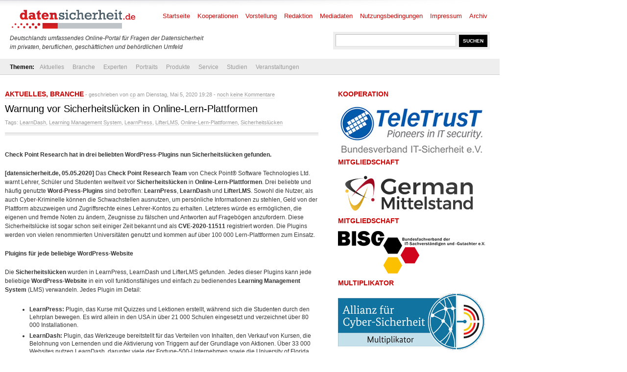

--- FILE ---
content_type: text/html; charset=UTF-8
request_url: https://www.datensicherheit.de/sicherheitsluecken-wordpress-plugins-online-lern-plattformen
body_size: 12275
content:
<!DOCTYPE html PUBLIC "-//W3C//DTD XHTML 1.0 Transitional//EN" "http://www.w3.org/TR/xhtml1/DTD/xhtml1-transitional.dtd">
<html xmlns="http://www.w3.org/1999/xhtml" lang="de" prefix="og: https://ogp.me/ns#">
<head>
	<meta http-equiv="Content-Type" content="text/html; charset=UTF-8" />
	<link rel="shortcut icon" href="https://www.datensicherheit.de/ds_favicon_16.ico" />
	<meta name="author" content="datensicherheit.de Informationen zu Datensicherheit und Datenschutz" />
	<meta name="robots" content="index, follow" />
	<meta name="robots" content="all" />
	<meta name="robots" content="max-snippet:-1">
	<meta name="robots" content="max-image-preview:standard">
	<meta name="language" content="deutsch, de, German" />
	<link rel="stylesheet" href="https://www.datensicherheit.de/wp-content/themes/news_de/style.css" type="text/css" media="screen, projection" />
	<link rel="alternate" type="application/rss+xml" title="datensicherheit.de Informationen zu Datensicherheit und Datenschutz RSS Feed" href="https://www.datensicherheit.de/feed" />
	<link rel="pingback" href="https://www.datensicherheit.de/xmlrpc.php" />
	<title>Warnung vor Sicherheitslücken in Online-Lern-Plattformen - datensicherheit.de</title>


<!-- Suchmaschinen-Optimierung durch Rank Math PRO - https://rankmath.com/ -->
<meta name="description" content="Online-Lern-Plattformen: Check Point Research hat in drei beliebten WordPress-Plugins nun Sicherheitslücken gefunden."/>
<meta name="robots" content="follow, index, max-snippet:-1, max-video-preview:-1, max-image-preview:large"/>
<link rel="canonical" href="https://www.datensicherheit.de/sicherheitsluecken-wordpress-plugins-online-lern-plattformen" />
<meta property="og:locale" content="de_DE" />
<meta property="og:type" content="article" />
<meta property="og:title" content="Warnung vor Sicherheitslücken in Online-Lern-Plattformen - datensicherheit.de" />
<meta property="og:description" content="Online-Lern-Plattformen: Check Point Research hat in drei beliebten WordPress-Plugins nun Sicherheitslücken gefunden." />
<meta property="og:url" content="https://www.datensicherheit.de/sicherheitsluecken-wordpress-plugins-online-lern-plattformen" />
<meta property="og:site_name" content="datensicherheit.de Informationen zu Datensicherheit und Datenschutz" />
<meta property="article:tag" content="LearnDash" />
<meta property="article:tag" content="Learning Management System" />
<meta property="article:tag" content="LearnPress" />
<meta property="article:tag" content="LifterLMS" />
<meta property="article:tag" content="Online-Lern-Plattformen" />
<meta property="article:tag" content="Sicherheitslücken" />
<meta property="article:section" content="Aktuelles" />
<meta property="og:image" content="https://www.datensicherheit.de/wp-content/uploads/check-point-christine-schoenig1-685x1024.jpg" />
<meta property="og:image:secure_url" content="https://www.datensicherheit.de/wp-content/uploads/check-point-christine-schoenig1-685x1024.jpg" />
<meta property="og:image:width" content="685" />
<meta property="og:image:height" content="1024" />
<meta property="og:image:alt" content="Christine Schönig" />
<meta property="og:image:type" content="image/jpeg" />
<meta property="article:published_time" content="2020-05-05T19:28:25+02:00" />
<meta name="twitter:card" content="summary_large_image" />
<meta name="twitter:title" content="Warnung vor Sicherheitslücken in Online-Lern-Plattformen - datensicherheit.de" />
<meta name="twitter:description" content="Online-Lern-Plattformen: Check Point Research hat in drei beliebten WordPress-Plugins nun Sicherheitslücken gefunden." />
<meta name="twitter:site" content="@datensicherheit" />
<meta name="twitter:creator" content="@datensicherheit" />
<meta name="twitter:image" content="https://www.datensicherheit.de/wp-content/uploads/check-point-christine-schoenig1-685x1024.jpg" />
<script type="application/ld+json" class="rank-math-schema">{"@context":"https://schema.org","@graph":[{"@type":["Corporation","Organization"],"@id":"https://www.datensicherheit.de/#organization","name":"PINNOW &amp; Partner","url":"https://www.datensicherheit.de","sameAs":["https://twitter.com/datensicherheit"],"logo":{"@type":"ImageObject","@id":"https://www.datensicherheit.de/#logo","url":"https://www.datensicherheit.de/wp-content/uploads/datensicherheit-logo.gif","contentUrl":"https://www.datensicherheit.de/wp-content/uploads/datensicherheit-logo.gif","caption":"PINNOW &amp; Partner","inLanguage":"de","width":"260","height":"49"}},{"@type":"WebSite","@id":"https://www.datensicherheit.de/#website","url":"https://www.datensicherheit.de","name":"PINNOW &amp; Partner","publisher":{"@id":"https://www.datensicherheit.de/#organization"},"inLanguage":"de"},{"@type":"ImageObject","@id":"https://www.datensicherheit.de/wp-content/uploads/check-point-christine-schoenig1-e1582572229436.jpg","url":"https://www.datensicherheit.de/wp-content/uploads/check-point-christine-schoenig1-e1582572229436.jpg","width":"134","height":"200","caption":"Christine Sch\u00f6nig","inLanguage":"de"},{"@type":"WebPage","@id":"https://www.datensicherheit.de/sicherheitsluecken-wordpress-plugins-online-lern-plattformen#webpage","url":"https://www.datensicherheit.de/sicherheitsluecken-wordpress-plugins-online-lern-plattformen","name":"Warnung vor Sicherheitsl\u00fccken in Online-Lern-Plattformen - datensicherheit.de","datePublished":"2020-05-05T19:28:25+02:00","dateModified":"2020-05-05T19:28:25+02:00","isPartOf":{"@id":"https://www.datensicherheit.de/#website"},"primaryImageOfPage":{"@id":"https://www.datensicherheit.de/wp-content/uploads/check-point-christine-schoenig1-e1582572229436.jpg"},"inLanguage":"de"},{"@type":"BlogPosting","headline":"Warnung vor Sicherheitsl\u00fccken in Online-Lern-Plattformen - datensicherheit.de","datePublished":"2020-05-05T19:28:25+02:00","dateModified":"2020-05-05T19:28:25+02:00","author":{"@type":"Person","name":"cp"},"name":"Warnung vor Sicherheitsl\u00fccken in Online-Lern-Plattformen - datensicherheit.de","@id":"https://www.datensicherheit.de/sicherheitsluecken-wordpress-plugins-online-lern-plattformen#schema-183017","isPartOf":{"@id":"https://www.datensicherheit.de/sicherheitsluecken-wordpress-plugins-online-lern-plattformen#webpage"},"publisher":{"@id":"https://www.datensicherheit.de/#organization"},"image":{"@id":"https://www.datensicherheit.de/wp-content/uploads/check-point-christine-schoenig1-e1582572229436.jpg"},"inLanguage":"de","mainEntityOfPage":{"@id":"https://www.datensicherheit.de/sicherheitsluecken-wordpress-plugins-online-lern-plattformen#webpage"}}]}</script>
<!-- /Rank Math WordPress SEO Plugin -->

<link rel="alternate" type="application/rss+xml" title="datensicherheit.de Informationen zu Datensicherheit und Datenschutz &raquo; Warnung vor Sicherheitslücken in Online-Lern-Plattformen-Kommentar-Feed" href="https://www.datensicherheit.de/sicherheitsluecken-wordpress-plugins-online-lern-plattformen/feed" />
<link rel="alternate" title="oEmbed (JSON)" type="application/json+oembed" href="https://www.datensicherheit.de/wp-json/oembed/1.0/embed?url=https%3A%2F%2Fwww.datensicherheit.de%2Fsicherheitsluecken-wordpress-plugins-online-lern-plattformen" />
<link rel="alternate" title="oEmbed (XML)" type="text/xml+oembed" href="https://www.datensicherheit.de/wp-json/oembed/1.0/embed?url=https%3A%2F%2Fwww.datensicherheit.de%2Fsicherheitsluecken-wordpress-plugins-online-lern-plattformen&#038;format=xml" />
<style id='wp-img-auto-sizes-contain-inline-css' type='text/css'>
img:is([sizes=auto i],[sizes^="auto," i]){contain-intrinsic-size:3000px 1500px}
/*# sourceURL=wp-img-auto-sizes-contain-inline-css */
</style>
<style id='wp-emoji-styles-inline-css' type='text/css'>

	img.wp-smiley, img.emoji {
		display: inline !important;
		border: none !important;
		box-shadow: none !important;
		height: 1em !important;
		width: 1em !important;
		margin: 0 0.07em !important;
		vertical-align: -0.1em !important;
		background: none !important;
		padding: 0 !important;
	}
/*# sourceURL=wp-emoji-styles-inline-css */
</style>
<style id='wp-block-library-inline-css' type='text/css'>
:root{--wp-block-synced-color:#7a00df;--wp-block-synced-color--rgb:122,0,223;--wp-bound-block-color:var(--wp-block-synced-color);--wp-editor-canvas-background:#ddd;--wp-admin-theme-color:#007cba;--wp-admin-theme-color--rgb:0,124,186;--wp-admin-theme-color-darker-10:#006ba1;--wp-admin-theme-color-darker-10--rgb:0,107,160.5;--wp-admin-theme-color-darker-20:#005a87;--wp-admin-theme-color-darker-20--rgb:0,90,135;--wp-admin-border-width-focus:2px}@media (min-resolution:192dpi){:root{--wp-admin-border-width-focus:1.5px}}.wp-element-button{cursor:pointer}:root .has-very-light-gray-background-color{background-color:#eee}:root .has-very-dark-gray-background-color{background-color:#313131}:root .has-very-light-gray-color{color:#eee}:root .has-very-dark-gray-color{color:#313131}:root .has-vivid-green-cyan-to-vivid-cyan-blue-gradient-background{background:linear-gradient(135deg,#00d084,#0693e3)}:root .has-purple-crush-gradient-background{background:linear-gradient(135deg,#34e2e4,#4721fb 50%,#ab1dfe)}:root .has-hazy-dawn-gradient-background{background:linear-gradient(135deg,#faaca8,#dad0ec)}:root .has-subdued-olive-gradient-background{background:linear-gradient(135deg,#fafae1,#67a671)}:root .has-atomic-cream-gradient-background{background:linear-gradient(135deg,#fdd79a,#004a59)}:root .has-nightshade-gradient-background{background:linear-gradient(135deg,#330968,#31cdcf)}:root .has-midnight-gradient-background{background:linear-gradient(135deg,#020381,#2874fc)}:root{--wp--preset--font-size--normal:16px;--wp--preset--font-size--huge:42px}.has-regular-font-size{font-size:1em}.has-larger-font-size{font-size:2.625em}.has-normal-font-size{font-size:var(--wp--preset--font-size--normal)}.has-huge-font-size{font-size:var(--wp--preset--font-size--huge)}.has-text-align-center{text-align:center}.has-text-align-left{text-align:left}.has-text-align-right{text-align:right}.has-fit-text{white-space:nowrap!important}#end-resizable-editor-section{display:none}.aligncenter{clear:both}.items-justified-left{justify-content:flex-start}.items-justified-center{justify-content:center}.items-justified-right{justify-content:flex-end}.items-justified-space-between{justify-content:space-between}.screen-reader-text{border:0;clip-path:inset(50%);height:1px;margin:-1px;overflow:hidden;padding:0;position:absolute;width:1px;word-wrap:normal!important}.screen-reader-text:focus{background-color:#ddd;clip-path:none;color:#444;display:block;font-size:1em;height:auto;left:5px;line-height:normal;padding:15px 23px 14px;text-decoration:none;top:5px;width:auto;z-index:100000}html :where(.has-border-color){border-style:solid}html :where([style*=border-top-color]){border-top-style:solid}html :where([style*=border-right-color]){border-right-style:solid}html :where([style*=border-bottom-color]){border-bottom-style:solid}html :where([style*=border-left-color]){border-left-style:solid}html :where([style*=border-width]){border-style:solid}html :where([style*=border-top-width]){border-top-style:solid}html :where([style*=border-right-width]){border-right-style:solid}html :where([style*=border-bottom-width]){border-bottom-style:solid}html :where([style*=border-left-width]){border-left-style:solid}html :where(img[class*=wp-image-]){height:auto;max-width:100%}:where(figure){margin:0 0 1em}html :where(.is-position-sticky){--wp-admin--admin-bar--position-offset:var(--wp-admin--admin-bar--height,0px)}@media screen and (max-width:600px){html :where(.is-position-sticky){--wp-admin--admin-bar--position-offset:0px}}

/*# sourceURL=wp-block-library-inline-css */
</style><style id='global-styles-inline-css' type='text/css'>
:root{--wp--preset--aspect-ratio--square: 1;--wp--preset--aspect-ratio--4-3: 4/3;--wp--preset--aspect-ratio--3-4: 3/4;--wp--preset--aspect-ratio--3-2: 3/2;--wp--preset--aspect-ratio--2-3: 2/3;--wp--preset--aspect-ratio--16-9: 16/9;--wp--preset--aspect-ratio--9-16: 9/16;--wp--preset--color--black: #000000;--wp--preset--color--cyan-bluish-gray: #abb8c3;--wp--preset--color--white: #ffffff;--wp--preset--color--pale-pink: #f78da7;--wp--preset--color--vivid-red: #cf2e2e;--wp--preset--color--luminous-vivid-orange: #ff6900;--wp--preset--color--luminous-vivid-amber: #fcb900;--wp--preset--color--light-green-cyan: #7bdcb5;--wp--preset--color--vivid-green-cyan: #00d084;--wp--preset--color--pale-cyan-blue: #8ed1fc;--wp--preset--color--vivid-cyan-blue: #0693e3;--wp--preset--color--vivid-purple: #9b51e0;--wp--preset--gradient--vivid-cyan-blue-to-vivid-purple: linear-gradient(135deg,rgb(6,147,227) 0%,rgb(155,81,224) 100%);--wp--preset--gradient--light-green-cyan-to-vivid-green-cyan: linear-gradient(135deg,rgb(122,220,180) 0%,rgb(0,208,130) 100%);--wp--preset--gradient--luminous-vivid-amber-to-luminous-vivid-orange: linear-gradient(135deg,rgb(252,185,0) 0%,rgb(255,105,0) 100%);--wp--preset--gradient--luminous-vivid-orange-to-vivid-red: linear-gradient(135deg,rgb(255,105,0) 0%,rgb(207,46,46) 100%);--wp--preset--gradient--very-light-gray-to-cyan-bluish-gray: linear-gradient(135deg,rgb(238,238,238) 0%,rgb(169,184,195) 100%);--wp--preset--gradient--cool-to-warm-spectrum: linear-gradient(135deg,rgb(74,234,220) 0%,rgb(151,120,209) 20%,rgb(207,42,186) 40%,rgb(238,44,130) 60%,rgb(251,105,98) 80%,rgb(254,248,76) 100%);--wp--preset--gradient--blush-light-purple: linear-gradient(135deg,rgb(255,206,236) 0%,rgb(152,150,240) 100%);--wp--preset--gradient--blush-bordeaux: linear-gradient(135deg,rgb(254,205,165) 0%,rgb(254,45,45) 50%,rgb(107,0,62) 100%);--wp--preset--gradient--luminous-dusk: linear-gradient(135deg,rgb(255,203,112) 0%,rgb(199,81,192) 50%,rgb(65,88,208) 100%);--wp--preset--gradient--pale-ocean: linear-gradient(135deg,rgb(255,245,203) 0%,rgb(182,227,212) 50%,rgb(51,167,181) 100%);--wp--preset--gradient--electric-grass: linear-gradient(135deg,rgb(202,248,128) 0%,rgb(113,206,126) 100%);--wp--preset--gradient--midnight: linear-gradient(135deg,rgb(2,3,129) 0%,rgb(40,116,252) 100%);--wp--preset--font-size--small: 13px;--wp--preset--font-size--medium: 20px;--wp--preset--font-size--large: 36px;--wp--preset--font-size--x-large: 42px;--wp--preset--spacing--20: 0.44rem;--wp--preset--spacing--30: 0.67rem;--wp--preset--spacing--40: 1rem;--wp--preset--spacing--50: 1.5rem;--wp--preset--spacing--60: 2.25rem;--wp--preset--spacing--70: 3.38rem;--wp--preset--spacing--80: 5.06rem;--wp--preset--shadow--natural: 6px 6px 9px rgba(0, 0, 0, 0.2);--wp--preset--shadow--deep: 12px 12px 50px rgba(0, 0, 0, 0.4);--wp--preset--shadow--sharp: 6px 6px 0px rgba(0, 0, 0, 0.2);--wp--preset--shadow--outlined: 6px 6px 0px -3px rgb(255, 255, 255), 6px 6px rgb(0, 0, 0);--wp--preset--shadow--crisp: 6px 6px 0px rgb(0, 0, 0);}:where(.is-layout-flex){gap: 0.5em;}:where(.is-layout-grid){gap: 0.5em;}body .is-layout-flex{display: flex;}.is-layout-flex{flex-wrap: wrap;align-items: center;}.is-layout-flex > :is(*, div){margin: 0;}body .is-layout-grid{display: grid;}.is-layout-grid > :is(*, div){margin: 0;}:where(.wp-block-columns.is-layout-flex){gap: 2em;}:where(.wp-block-columns.is-layout-grid){gap: 2em;}:where(.wp-block-post-template.is-layout-flex){gap: 1.25em;}:where(.wp-block-post-template.is-layout-grid){gap: 1.25em;}.has-black-color{color: var(--wp--preset--color--black) !important;}.has-cyan-bluish-gray-color{color: var(--wp--preset--color--cyan-bluish-gray) !important;}.has-white-color{color: var(--wp--preset--color--white) !important;}.has-pale-pink-color{color: var(--wp--preset--color--pale-pink) !important;}.has-vivid-red-color{color: var(--wp--preset--color--vivid-red) !important;}.has-luminous-vivid-orange-color{color: var(--wp--preset--color--luminous-vivid-orange) !important;}.has-luminous-vivid-amber-color{color: var(--wp--preset--color--luminous-vivid-amber) !important;}.has-light-green-cyan-color{color: var(--wp--preset--color--light-green-cyan) !important;}.has-vivid-green-cyan-color{color: var(--wp--preset--color--vivid-green-cyan) !important;}.has-pale-cyan-blue-color{color: var(--wp--preset--color--pale-cyan-blue) !important;}.has-vivid-cyan-blue-color{color: var(--wp--preset--color--vivid-cyan-blue) !important;}.has-vivid-purple-color{color: var(--wp--preset--color--vivid-purple) !important;}.has-black-background-color{background-color: var(--wp--preset--color--black) !important;}.has-cyan-bluish-gray-background-color{background-color: var(--wp--preset--color--cyan-bluish-gray) !important;}.has-white-background-color{background-color: var(--wp--preset--color--white) !important;}.has-pale-pink-background-color{background-color: var(--wp--preset--color--pale-pink) !important;}.has-vivid-red-background-color{background-color: var(--wp--preset--color--vivid-red) !important;}.has-luminous-vivid-orange-background-color{background-color: var(--wp--preset--color--luminous-vivid-orange) !important;}.has-luminous-vivid-amber-background-color{background-color: var(--wp--preset--color--luminous-vivid-amber) !important;}.has-light-green-cyan-background-color{background-color: var(--wp--preset--color--light-green-cyan) !important;}.has-vivid-green-cyan-background-color{background-color: var(--wp--preset--color--vivid-green-cyan) !important;}.has-pale-cyan-blue-background-color{background-color: var(--wp--preset--color--pale-cyan-blue) !important;}.has-vivid-cyan-blue-background-color{background-color: var(--wp--preset--color--vivid-cyan-blue) !important;}.has-vivid-purple-background-color{background-color: var(--wp--preset--color--vivid-purple) !important;}.has-black-border-color{border-color: var(--wp--preset--color--black) !important;}.has-cyan-bluish-gray-border-color{border-color: var(--wp--preset--color--cyan-bluish-gray) !important;}.has-white-border-color{border-color: var(--wp--preset--color--white) !important;}.has-pale-pink-border-color{border-color: var(--wp--preset--color--pale-pink) !important;}.has-vivid-red-border-color{border-color: var(--wp--preset--color--vivid-red) !important;}.has-luminous-vivid-orange-border-color{border-color: var(--wp--preset--color--luminous-vivid-orange) !important;}.has-luminous-vivid-amber-border-color{border-color: var(--wp--preset--color--luminous-vivid-amber) !important;}.has-light-green-cyan-border-color{border-color: var(--wp--preset--color--light-green-cyan) !important;}.has-vivid-green-cyan-border-color{border-color: var(--wp--preset--color--vivid-green-cyan) !important;}.has-pale-cyan-blue-border-color{border-color: var(--wp--preset--color--pale-cyan-blue) !important;}.has-vivid-cyan-blue-border-color{border-color: var(--wp--preset--color--vivid-cyan-blue) !important;}.has-vivid-purple-border-color{border-color: var(--wp--preset--color--vivid-purple) !important;}.has-vivid-cyan-blue-to-vivid-purple-gradient-background{background: var(--wp--preset--gradient--vivid-cyan-blue-to-vivid-purple) !important;}.has-light-green-cyan-to-vivid-green-cyan-gradient-background{background: var(--wp--preset--gradient--light-green-cyan-to-vivid-green-cyan) !important;}.has-luminous-vivid-amber-to-luminous-vivid-orange-gradient-background{background: var(--wp--preset--gradient--luminous-vivid-amber-to-luminous-vivid-orange) !important;}.has-luminous-vivid-orange-to-vivid-red-gradient-background{background: var(--wp--preset--gradient--luminous-vivid-orange-to-vivid-red) !important;}.has-very-light-gray-to-cyan-bluish-gray-gradient-background{background: var(--wp--preset--gradient--very-light-gray-to-cyan-bluish-gray) !important;}.has-cool-to-warm-spectrum-gradient-background{background: var(--wp--preset--gradient--cool-to-warm-spectrum) !important;}.has-blush-light-purple-gradient-background{background: var(--wp--preset--gradient--blush-light-purple) !important;}.has-blush-bordeaux-gradient-background{background: var(--wp--preset--gradient--blush-bordeaux) !important;}.has-luminous-dusk-gradient-background{background: var(--wp--preset--gradient--luminous-dusk) !important;}.has-pale-ocean-gradient-background{background: var(--wp--preset--gradient--pale-ocean) !important;}.has-electric-grass-gradient-background{background: var(--wp--preset--gradient--electric-grass) !important;}.has-midnight-gradient-background{background: var(--wp--preset--gradient--midnight) !important;}.has-small-font-size{font-size: var(--wp--preset--font-size--small) !important;}.has-medium-font-size{font-size: var(--wp--preset--font-size--medium) !important;}.has-large-font-size{font-size: var(--wp--preset--font-size--large) !important;}.has-x-large-font-size{font-size: var(--wp--preset--font-size--x-large) !important;}
/*# sourceURL=global-styles-inline-css */
</style>

<style id='classic-theme-styles-inline-css' type='text/css'>
/*! This file is auto-generated */
.wp-block-button__link{color:#fff;background-color:#32373c;border-radius:9999px;box-shadow:none;text-decoration:none;padding:calc(.667em + 2px) calc(1.333em + 2px);font-size:1.125em}.wp-block-file__button{background:#32373c;color:#fff;text-decoration:none}
/*# sourceURL=/wp-includes/css/classic-themes.min.css */
</style>
<link rel='stylesheet' id='titan-adminbar-styles-css' href='https://www.datensicherheit.de/wp-content/plugins/anti-spam/assets/css/admin-bar.css?ver=7.4.0' type='text/css' media='all' />
<link rel='stylesheet' id='cryptx-styles-css' href='https://www.datensicherheit.de/wp-content/plugins/cryptx/css/cryptx.css?ver=4.0.10' type='text/css' media='all' />
<script type="text/javascript" src="https://www.datensicherheit.de/wp-includes/js/jquery/jquery.min.js?ver=3.7.1" id="jquery-core-js"></script>
<script type="text/javascript" src="https://www.datensicherheit.de/wp-includes/js/jquery/jquery-migrate.min.js?ver=3.4.1" id="jquery-migrate-js"></script>
<script type="text/javascript" id="cryptx-js-js-extra">
/* <![CDATA[ */
var cryptxConfig = {"iterations":"10000","keyLength":"32","ivLength":"16","saltLength":"16","cipher":"aes-256-gcm"};
//# sourceURL=cryptx-js-js-extra
/* ]]> */
</script>
<script type="text/javascript" src="https://www.datensicherheit.de/wp-content/plugins/cryptx/js/cryptx.min.js?ver=4.0.10" id="cryptx-js-js"></script>
<link rel="https://api.w.org/" href="https://www.datensicherheit.de/wp-json/" /><link rel="alternate" title="JSON" type="application/json" href="https://www.datensicherheit.de/wp-json/wp/v2/posts/36166" /><link rel="EditURI" type="application/rsd+xml" title="RSD" href="https://www.datensicherheit.de/xmlrpc.php?rsd" />
<link rel='shortlink' href='https://www.datensicherheit.de/?p=36166' />
</head>
<body>
<div id="supersize">
</div>
<div id="wrapper">
	<div id="header"> <!-- Header with the logo and search box -->
		<a href="https://www.datensicherheit.de" title="datensicherheit.de Informationen zu Datensicherheit und Datenschutz" class="logo"><img src="https://www.datensicherheit.de/wp-content/themes/news_de/images/logo.gif" alt="Logo datensicherheit.de" width="260" height="49" /></a>
		<form action="https://www.datensicherheit.de/" method="get" class="search">
			<input name="s" type="text" class="input" value="" onfocus="value=''" />
			<input type="submit" class="button" value="SUCHEN" />
		</form>
        <p style="font-size: 12px;"><br /><br /><br /><i>Deutschlands umfassendes Online-Portal für Fragen der Datensicherheit<br />im privaten, beruflichen, gesch&auml;ftlichen und beh&ouml;rdlichen Umfeld</i></p>
		<div id="menu"> <!-- The pages menu -->
  		<ul id="main_menu" class="container main_menu">
  			<li class="page_item"><a href="https://www.datensicherheit.de" title="datensicherheit.de Informationen zu Datensicherheit und Datenschutz">Startseite</a></li>
  			<li class="page_item page-item-10399 page_item_has_children"><a href="https://www.datensicherheit.de/kooperationen">Kooperationen</a></li>
<li class="page_item page-item-1848"><a href="https://www.datensicherheit.de/vorstellung">Vorstellung</a></li>
<li class="page_item page-item-4759"><a href="https://www.datensicherheit.de/redaktion">Redaktion</a></li>
<li class="page_item page-item-73"><a href="https://www.datensicherheit.de/mediadaten">Mediadaten</a></li>
<li class="page_item page-item-78"><a href="https://www.datensicherheit.de/nutzungsbedingungen">Nutzungsbedingungen</a></li>
<li class="page_item page-item-75"><a href="https://www.datensicherheit.de/impressum">Impressum</a></li>
<li class="page_item page-item-380"><a href="https://www.datensicherheit.de/archives">Archiv</a></li>
  		</ul>
  	</div>
	</div> <!-- END -->
	<div class="clear"></div>
	<div id="submenu" style="padding-left: 20px;"> <!-- The categories menu -->
		<ul id="sub_menu" class="container sub_menu" style="background-color: #eee; width: 1000px;">
			<li><b>Themen:</b></li>	<li class="cat-item cat-item-1"><a href="https://www.datensicherheit.de/aktuelles">Aktuelles</a>
</li>
	<li class="cat-item cat-item-107"><a href="https://www.datensicherheit.de/branche">Branche</a>
<ul class='children'>
	<li class="cat-item cat-item-3689"><a href="https://www.datensicherheit.de/branche/personalien">Personalien</a>
</li>
	<li class="cat-item cat-item-5335"><a href="https://www.datensicherheit.de/branche/unternehmen-branche">Unternehmen</a>
</li>
</ul>
</li>
	<li class="cat-item cat-item-106"><a href="https://www.datensicherheit.de/experten">Experten</a>
<ul class='children'>
	<li class="cat-item cat-item-4784"><a href="https://www.datensicherheit.de/experten/gastbeitraege">Gastbeiträge</a>
</li>
	<li class="cat-item cat-item-3620"><a href="https://www.datensicherheit.de/experten/interviews-experten">Interviews</a>
</li>
</ul>
</li>
	<li class="cat-item cat-item-6861"><a href="https://www.datensicherheit.de/portraits">Portraits</a>
<ul class='children'>
	<li class="cat-item cat-item-6862"><a href="https://www.datensicherheit.de/portraits/portraits-persoenlichkeiten">Persönlichkeiten</a>
</li>
	<li class="cat-item cat-item-6863"><a href="https://www.datensicherheit.de/portraits/portraits-unternehmen">Unternehmen</a>
</li>
</ul>
</li>
	<li class="cat-item cat-item-5755"><a href="https://www.datensicherheit.de/produkte">Produkte</a>
</li>
	<li class="cat-item cat-item-108"><a href="https://www.datensicherheit.de/service">Service</a>
<ul class='children'>
	<li class="cat-item cat-item-6975"><a href="https://www.datensicherheit.de/service/fachmagazine">Fachmagazine</a>
</li>
	<li class="cat-item cat-item-3521"><a href="https://www.datensicherheit.de/service/rezensionen">Rezensionen</a>
</li>
	<li class="cat-item cat-item-3737"><a href="https://www.datensicherheit.de/service/umfragen">Umfragen</a>
</li>
	<li class="cat-item cat-item-980"><a href="https://www.datensicherheit.de/service/wichtige-adressen">Wichtige Adressen</a>
</li>
</ul>
</li>
	<li class="cat-item cat-item-3460"><a href="https://www.datensicherheit.de/studien-experten">Studien</a>
</li>
	<li class="cat-item cat-item-875"><a href="https://www.datensicherheit.de/veranstaltungen">Veranstaltungen</a>
</li>
		</ul>
	</div> <!-- END -->
	<div class="clear"></div>
	<div id="content" class="container">
		<div class="column_main">
						<h2><a href="https://www.datensicherheit.de/aktuelles" rel="category tag">Aktuelles</a>, <a href="https://www.datensicherheit.de/branche" rel="category tag">Branche</a><i> - geschrieben von <a href="https://www.datensicherheit.de/author/cp" title="Beiträge von cp" rel="author">cp</a> am Dienstag, Mai 5, 2020 19:28 - <a href="#kommentieren" title="Kommentare ansehen">noch keine Kommentare</a></i></h2>
			<h1>Warnung vor Sicherheitslücken in Online-Lern-Plattformen</h1>
			<div class="meta">Tags: <a href="https://www.datensicherheit.de/tag/learndash" rel="tag">LearnDash</a>, <a href="https://www.datensicherheit.de/tag/learning-management-system" rel="tag">Learning Management System</a>, <a href="https://www.datensicherheit.de/tag/learnpress" rel="tag">LearnPress</a>, <a href="https://www.datensicherheit.de/tag/lifterlms" rel="tag">LifterLMS</a>, <a href="https://www.datensicherheit.de/tag/online-lern-plattformen" rel="tag">Online-Lern-Plattformen</a>, <a href="https://www.datensicherheit.de/tag/sicherheitsluecken" rel="tag">Sicherheitslücken</a></div>			<div class="hr_top"></div>
			<div id="entry">
			<p><strong>Check Point Research hat in drei beliebten WordPress-Plugins nun Sicherheitslücken gefunden.</strong></p>
<p><strong>[datensicherheit.de, 05.05.2020]</strong> Das <strong>Check Point Research Team</strong> von Check Point® Software Technologies Ltd. warnt Lehrer, Schüler und Studenten weltweit vor <strong>Sicherheitslücken</strong> in <strong>Online-Lern-Plattformen</strong>. Drei beliebte und häufig genutzte <strong>Word-Press-Plugins</strong> sind betroffen: <strong>LearnPress</strong>, <strong>LearnDash</strong> und <strong>LifterLMS</strong>. Sowohl die Nutzer, als auch Cyber-Kriminelle können die Schwachstellen ausnutzen, um persönliche Informationen zu stehlen, Geld von der Plattform abzuzweigen und <span id="more-36166"></span>Zugriffsrechte eines Lehrer-Kontos zu erhalten. Letzteres würde es ermöglichen, die eigenen und fremde Noten zu ändern, Zeugnisse zu fälschen und Antworten auf Fragebögen anzufordern. Diese Sicherheitslücke ist sogar schon seit einiger Zeit bekannt und als <strong>CVE-2020-11511</strong> registriert worden. Die Plugins werden von vielen renommierten Universitäten genutzt und kommen auf über 100 000 Lern-Plattformen zum Einsatz.</p>
<p><strong>Pluigins für jede beliebige WordPress-Website</strong></p>
<p>Die <strong>Sicherheitslücken</strong> wurden in LearnPress, LearnDash und LifterLMS gefunden. Jedes dieser Plugins kann jede beliebige <strong>WordPress-Website</strong> in ein voll funktionsfähiges und einfach zu bedienendes <strong>Learning Management System</strong> (LMS) verwandeln. Jedes Plugin im Detail:</p>
<ul>
<li><strong>LearnPress:</strong> Plugin, das Kurse mit Quizzes und Lektionen erstellt, während sich die Studenten durch den Lehrplan bewegen. Es wird allein in den USA in über 21 000 Schulen eingesetzt und verzeichnet über 80 000 Installationen.</li>
<li><strong>LearnDash:</strong> Plugin, das Werkzeuge bereitstellt für das Verteilen von Inhalten, den Verkauf von Kursen, die Belohnung von Lernenden und die Aktivierung von Triggern auf der Grundlage von Aktionen. Über 33 000 Websites nutzen LearnDash, darunter viele der Fortune-500-Unternehmen sowie die University of Florida, die University of Michigan und die University of Washington.</li>
<li><strong>LifterLMS:</strong> Plugin, das Beispielkurse, Beispielfragen, Zertifikate und eine vollständig konfigurierte Website bietet. Über 17 000 Websites verwenden dieses Plugin, darunter WordPress-Agenturen und -Pädagogen, außerdem verschiedene Schul- und Bildungseinrichtungen.</li>
</ul>
<div id="attachment_35674" style="width: 570px" class="wp-caption alignnone"><a href="https://www.datensicherheit.de/wp-content/uploads/check-point-christine-schoenig-e1582572190291.jpg"><img fetchpriority="high" decoding="async" aria-describedby="caption-attachment-35674" class="wp-image-35674" src="https://www.datensicherheit.de/wp-content/uploads/check-point-christine-schoenig-685x1024.jpg" alt="Christine Schönig" width="560" height="838" /></a><p id="caption-attachment-35674" class="wp-caption-text">Foto: Check Point Software Technologies</p></div>
<p><strong>Christine Schönig</strong>, Regional Director Security Engineering CER, Office of the CTO bei <strong>Check Point Software Technologies</strong>, erklärt: <em>„Studenten und Schüler, die sich auf E-Learning-Seiten anmelden, wissen gegebenenfalls nicht, wie gefährlich das sein kann. Unsere Sicherheitsforscher konnten zeigen, dass Hacker einfach die Kontrolle über die gesamte Plattform übernehmen können. Hochrangige Bildungseinrichtungen und viele Online-Akademien verlassen sich auf die von uns untersuchten Systeme, um ihre Online-Kurse und Schulungsprogramme durchzuführen. Wir bitten die entsprechenden Bildungseinrichtungen überall dringend, die neuen Versionen der Plattformen und Plugins zu installieren, um die Sicherheitslücken zu schließen. Außerdem raten wir allen Nutzern, vorsichtig im Umgang mit den Programmen zu sein.“</em></p>
<p><strong>Weitere Informationen zum Thema:</strong></p>
<p><strong>Check Point Research</strong><br />
<a href="https://research.checkpoint.com/2020/e-learning-platforms-getting-schooled-multiple-vulnerabilities-in-wordpress-most-popular-learning-management-system-plugins/" target="_blank" rel="noopener noreferrer">E-Learning Platforms Getting Schooled – Multiple Vulnerabilities in WordPress’ Most Popular Learning Management System Plugins</a></p>
<p><strong>Check Point Software Technologies, Ltd.</strong> auf <strong>YouTube</strong></p>
<p><iframe title="E-Learning Platforms Getting Schooled | Vulnerabilities in WordPress’ Most Popular LMS Plugins" width="500" height="281" src="https://www.youtube.com/embed/c-kisVHlQ3U?feature=oembed" frameborder="0" allow="accelerometer; autoplay; clipboard-write; encrypted-media; gyroscope; picture-in-picture; web-share" referrerpolicy="strict-origin-when-cross-origin" allowfullscreen></iframe></p>
<p><strong>E-Learning Platforms Getting Schooled | Vulnerabilities in WordPress’ Most Popular LMS Plugins</strong></p>
<p><strong>datensicherheit.de</strong>, 17.05.2019<br />
<a href="https://www.datensicherheit.de/phishing-attacken-wordpress-ebay" target="_blank" rel="noopener noreferrer">Phishing-Attacken bei WordPress und eBay</a></p>
			</div>
			<br />
			<br />
			<!-- You can start editing here. -->
<div id="commenting" class="clear"></div>
	<!-- If comments are open, but there are no comments. -->
	<div class="leave_comment">
	<h3 id="respond">Kommentieren</h3>
		<form action="https://www.datensicherheit.de/wp-comments-post.php" method="post" id="commentform">
		<p><label for="author">Name<span class="meta"> - ben&ouml;tigt</span></label></p>
	<input type="text" name="author" id="author" value="" class="input" tabindex="1" />
	<p><label for="email">Email<span class="meta"> - ben&ouml;tigt, wird nicht ver&ouml;ffentlicht.</span></label></p>
	<input type="text" name="email" id="email" value="" class="input" tabindex="2" />
	<p><label for="url">Website</label></p>
	<input type="text" name="url" id="url" value="" class="input" tabindex="3" />
		<p>Kommentar</p>
	<p><textarea name="comment" id="comment" cols="20" rows="10" class="textarea" tabindex="4"></textarea></p>
	<!--<p><small><strong>XHTML:</strong> You can use these tags: <code>&lt;a href=&quot;&quot; title=&quot;&quot;&gt; &lt;abbr title=&quot;&quot;&gt; &lt;acronym title=&quot;&quot;&gt; &lt;b&gt; &lt;blockquote cite=&quot;&quot;&gt; &lt;cite&gt; &lt;code&gt; &lt;del datetime=&quot;&quot;&gt; &lt;em&gt; &lt;i&gt; &lt;q cite=&quot;&quot;&gt; &lt;s&gt; &lt;strike&gt; &lt;strong&gt; </code></small></p>-->
	<p><input name="submit" type="submit" id="submit" class="button" value="Kommentar abschicken" tabindex="5" /></p>
	<input type="hidden" name="comment_post_ID" value="36166" />
	<!-- Anti-spam plugin wordpress.org/plugins/anti-spam/ --><div class="wantispam-required-fields"><input type="hidden" name="wantispam_t" class="wantispam-control wantispam-control-t" value="1769242993" /><div class="wantispam-group wantispam-group-q" style="clear: both;">
					<label>Current ye@r <span class="required">*</span></label>
					<input type="hidden" name="wantispam_a" class="wantispam-control wantispam-control-a" value="2026" />
					<input type="text" name="wantispam_q" class="wantispam-control wantispam-control-q" value="7.4.0" autocomplete="off" />
				  </div>
<div class="wantispam-group wantispam-group-e" style="display: none;">
					<label>Leave this field empty</label>
					<input type="text" name="wantispam_e_email_url_website" class="wantispam-control wantispam-control-e" value="" autocomplete="off" />
				  </div>
</div><!--\End Anti-spam plugin -->	</form>
</div>
					</div>
		<div class="column_right">
<!-- column_right -->
	<div id="media_image-2" class="widget widget_media_image"><h2>Kooperation</h2><a href="https://www.teletrust.de/"><img width="300" height="105" src="https://www.datensicherheit.de/wp-content/uploads/teletrust-logo.jpg" class="image wp-image-39093  attachment-full size-full" alt="TeleTrusT" style="max-width: 100%; height: auto;" title="Kooperation" decoding="async" loading="lazy" /></a></div><div id="media_image-3" class="widget widget_media_image"><h2>Mitgliedschaft</h2><a href="https://www.german-mittelstand.network/"><img class="image " src="https://www.datensicherheit.de/logo-german-mittelstand.svg" alt="German Mittelstand e.V." width="" height="" decoding="async" loading="lazy" /></a></div><div id="media_image-4" class="widget widget_media_image"><h2>Mitgliedschaft</h2><a href="https://www.bisg-ev.de/"><img width="300" height="93" src="https://www.datensicherheit.de/wp-content/uploads/bisg-logo.jpg" class="image wp-image-39092  attachment-full size-full" alt="BISG e.V." style="max-width: 100%; height: auto;" title="Mitgliedschaft" decoding="async" loading="lazy" /></a></div><div id="media_image-5" class="widget widget_media_image"><h2>Multiplikator</h2><a href="https://www.allianz-fuer-cybersicherheit.de/"><img width="300" height="116" src="https://www.datensicherheit.de/wp-content/uploads/allianz-fuer-cybersicherheit-multiplikator.jpg" class="image wp-image-39091  attachment-full size-full" alt="Allianz für Cybersicherheit" style="max-width: 100%; height: auto;" title="Multiplikator" decoding="async" loading="lazy" /></a></div>
</div>
<div class="clear"></div>
		<div class="hr_top"></div>
		<div class="column_left_b"> <!-- The 1st of the 3 columns with the featured articles at the bottom -->
			 <!-- Edit the cat= part to the number of the desired category (check the category IDs in your WordPress system), and this will show the 1st of the chosen category -->
						<h2><a href="https://www.datensicherheit.de/aktuelles" rel="category tag">Aktuelles</a>, <a href="https://www.datensicherheit.de/experten" rel="category tag">Experten</a><i> - Jan. 24, 2026 0:51 - <a href="https://www.datensicherheit.de/eco-position-regierungskonsultationen-deutschland-italien-digital-stabilitatsanker-europa#kommentieren" title="Kommentare anzeigen">noch keine Kommentare</a></i></h2>
			<h2><a href="https://www.datensicherheit.de/eco-position-regierungskonsultationen-deutschland-italien-digital-stabilitatsanker-europa" title="eco-Position zu Regierungskonsultationen: Deutschland und Italien gemeinsam als digitaler Stabilitätsanker Europas">eco-Position zu Regierungskonsultationen: Deutschland und Italien gemeinsam als digitaler Stabilitätsanker Europas</a></h2>
			 <!-- END -->
			 <!-- Show the 5 most recent articles in the already chosen category, first one not included -->
			<h2>weitere Beiträge in Experten</h2>
			<ul>
								<li><span class="title"><a href="https://www.datensicherheit.de/huftgelenksarthrose-ki-vorhersage-erfolg-hueft-op" title="Hüftgelenksarthrose: KI-Vorhersage des Erfolgs einer Hüft-OP">Hüftgelenksarthrose: KI-Vorhersage des Erfolgs einer Hüft-OP</a></span>
				<br />
				<span class="meta">Samstag, Januar 24, 2026 0:01 - <a href="https://www.datensicherheit.de/huftgelenksarthrose-ki-vorhersage-erfolg-hueft-op#kommentieren" title="Kommentare anzeigen">noch keine Kommentare</a></span></li>
								<li><span class="title"><a href="https://www.datensicherheit.de/dax-40-unternehmen-cybersicherheit-randnotiz-strategie-kernthema" title="DAX-40-Unternehmen: Cybersicherheit von einer Randnotiz zum strategischen Kernthema">DAX-40-Unternehmen: Cybersicherheit von einer Randnotiz zum strategischen Kernthema</a></span>
				<br />
				<span class="meta">Mittwoch, Januar 21, 2026 0:37 - <a href="https://www.datensicherheit.de/dax-40-unternehmen-cybersicherheit-randnotiz-strategie-kernthema#kommentieren" title="Kommentare anzeigen">noch keine Kommentare</a></span></li>
								<li><span class="title"><a href="https://www.datensicherheit.de/rabatte-supermarkt-apps-unguenstig-umtausch-persoenlich-daten" title="Rabatte mittels Supermarkt-Apps: Ungünstiger Umtausch persönlicher Daten">Rabatte mittels Supermarkt-Apps: Ungünstiger Umtausch persönlicher Daten</a></span>
				<br />
				<span class="meta">Montag, Januar 19, 2026 0:44 - <a href="https://www.datensicherheit.de/rabatte-supermarkt-apps-unguenstig-umtausch-persoenlich-daten#kommentieren" title="Kommentare anzeigen">noch keine Kommentare</a></span></li>
								<li><span class="title"><a href="https://www.datensicherheit.de/zunahme-risiken-datenschutzbudgets-schrumpfung" title="Trotz steigender Risiken: Datenschutzbudgets werden voraussichtlich vielfach schrumpfen">Trotz steigender Risiken: Datenschutzbudgets werden voraussichtlich vielfach schrumpfen</a></span>
				<br />
				<span class="meta">Montag, Januar 19, 2026 0:13 - <a href="https://www.datensicherheit.de/zunahme-risiken-datenschutzbudgets-schrumpfung#kommentieren" title="Kommentare anzeigen">noch keine Kommentare</a></span></li>
								<li><span class="title"><a href="https://www.datensicherheit.de/deutschland-stack-bitkom-kommentar-zweite-beteiligungsrunde" title="Deutschland-Stack: Bitkom kommentiert zweite Beteiligungsrunde">Deutschland-Stack: Bitkom kommentiert zweite Beteiligungsrunde</a></span>
				<br />
				<span class="meta">Sonntag, Januar 18, 2026 0:29 - <a href="https://www.datensicherheit.de/deutschland-stack-bitkom-kommentar-zweite-beteiligungsrunde#kommentieren" title="Kommentare anzeigen">noch keine Kommentare</a></span></li>
							</ul>
			<br />
			<p class="link"><a href="https://www.datensicherheit.de/aktuelles" rel="category tag">Aktuelles</a> <a href="https://www.datensicherheit.de/experten" rel="category tag">Experten</a></p>
		</div> <!-- END -->
		<div class="column_center_b"> <!-- The 2nd of the 3 columns with the featured articles at the bottom -->
			 <!-- Edit the cat= part to the number of the desired category (check the category IDs in your WordPress system), and this will show the 1st of the chosen category -->
						<h2><a href="https://www.datensicherheit.de/aktuelles" rel="category tag">Aktuelles</a>, <a href="https://www.datensicherheit.de/branche" rel="category tag">Branche</a><i> - Jan. 23, 2026 1:11 - <a href="https://www.datensicherheit.de/whatsapp-gerateverknupfung-missbrauch-betrueger-ausspionieren-chats#kommentieren" title="Kommentare ansehen">noch keine Kommentare</a></i></h2>
			<h2><a href="https://www.datensicherheit.de/whatsapp-gerateverknupfung-missbrauch-betrueger-ausspionieren-chats" title="WhatsApp-Geräteverknüpfung: Missbrauch durch Betrüger zum Ausspionieren von Chats">WhatsApp-Geräteverknüpfung: Missbrauch durch Betrüger zum Ausspionieren von Chats</a></h2>
			 
			 <!-- Show the 5 most recent articles in the already chosen category, first one not included -->
			<h2>weitere Beiträge in Branche</h2>
			<ul>
								<li><span class="title"><a href="https://www.datensicherheit.de/risiko-sparsamkeit-cybersicherheit-unternehmen" title="Risiko Sparsamkeit: Cybersicherheit für viele Unternehmen noch immer lästige Pflicht">Risiko Sparsamkeit: Cybersicherheit für viele Unternehmen noch immer lästige Pflicht</a></span>
				<br />
				<span class="meta">Freitag, Januar 23, 2026 0:57 - <a href="https://www.datensicherheit.de/risiko-sparsamkeit-cybersicherheit-unternehmen#kommentieren" title="Kommentare ansehen">noch keine Kommentare</a></span></li>
								<li><span class="title"><a href="https://www.datensicherheit.de/dora-1-jahrestag-kontext-digital-operational-resilienz" title="DORA: 1. Jahrestag im Kontext Digitaler Operationaler Resilienz">DORA: 1. Jahrestag im Kontext Digitaler Operationaler Resilienz</a></span>
				<br />
				<span class="meta">Donnerstag, Januar 22, 2026 0:22 - <a href="https://www.datensicherheit.de/dora-1-jahrestag-kontext-digital-operational-resilienz#kommentieren" title="Kommentare ansehen">noch keine Kommentare</a></span></li>
								<li><span class="title"><a href="https://www.datensicherheit.de/cyberkriminelle-marktplatze-personlich-daten-darknet" title="Cyberkriminelle Marktplätze: Persönliche Daten landen immer schneller im Darknet">Cyberkriminelle Marktplätze: Persönliche Daten landen immer schneller im Darknet</a></span>
				<br />
				<span class="meta">Donnerstag, Januar 22, 2026 0:13 - <a href="https://www.datensicherheit.de/cyberkriminelle-marktplatze-personlich-daten-darknet#kommentieren" title="Kommentare ansehen">noch keine Kommentare</a></span></li>
								<li><span class="title"><a href="https://www.datensicherheit.de/cybersicherheit-folgekosten-verletzung-compliance-jenseits-bussgelder" title="Cybersicherheit: Folgekosten verletzter Compliance weit jenseits reiner Bußgelder">Cybersicherheit: Folgekosten verletzter Compliance weit jenseits reiner Bußgelder</a></span>
				<br />
				<span class="meta">Mittwoch, Januar 21, 2026 16:10 - <a href="https://www.datensicherheit.de/cybersicherheit-folgekosten-verletzung-compliance-jenseits-bussgelder#kommentieren" title="Kommentare ansehen">noch keine Kommentare</a></span></li>
								<li><span class="title"><a href="https://www.datensicherheit.de/warnung-knowbe4-threat-labs-cyberangreifer-missbrauch-zunahme-wechat" title="Warnung der KnowBe4 Threat Labs: Cyberangreifer missbrauchen zunehmend WeChat">Warnung der KnowBe4 Threat Labs: Cyberangreifer missbrauchen zunehmend WeChat</a></span>
				<br />
				<span class="meta">Mittwoch, Januar 21, 2026 0:50 - <a href="https://www.datensicherheit.de/warnung-knowbe4-threat-labs-cyberangreifer-missbrauch-zunahme-wechat#kommentieren" title="Kommentare ansehen">noch keine Kommentare</a></span></li>
							</ul>
			<br />
			<p class="link"><a href="https://www.datensicherheit.de/aktuelles" rel="category tag">Aktuelles</a> <a href="https://www.datensicherheit.de/branche" rel="category tag">Branche</a> <a href="https://www.datensicherheit.de/studien-experten" rel="category tag">Studien</a></p>
		</div> <!-- END -->
		<div class="column_right"> <!-- The 3rd of the 3 columns with the featured articles at the bottom -->
			 <!-- Edit the cat= part to the number of the desired category (check the category IDs in your WordPress system), and this will show the 1st of the chosen category -->
						<h2><a href="https://www.datensicherheit.de/aktuelles" rel="category tag">Aktuelles</a>, <a href="https://www.datensicherheit.de/service/wichtige-adressen/a" rel="category tag">A</a>, <a href="https://www.datensicherheit.de/experten" rel="category tag">Experten</a>, <a href="https://www.datensicherheit.de/service" rel="category tag">Service</a>, <a href="https://www.datensicherheit.de/service/wichtige-adressen" rel="category tag">Wichtige Adressen</a><i> - Jan. 13, 2026 1:08 - <a href="https://www.datensicherheit.de/registrierung-elefand-krisen-katastrophenvorsorge-auslandsaufenthalte#kommentieren" title="Kommentare ansehen">noch keine Kommentare</a></i></h2>
			<h2><a href="https://www.datensicherheit.de/registrierung-elefand-krisen-katastrophenvorsorge-auslandsaufenthalte" title="Registrierung bei ELEFAND: Krisen- und Katastrophenvorsorge bei Auslandsaufenthalten">Registrierung bei ELEFAND: Krisen- und Katastrophenvorsorge bei Auslandsaufenthalten</a></h2>
						 <!-- Show the 5 most recent articles in the already chosen category, first one not included -->
			<h2>weitere Beiträge in Service</h2>
			<ul>
								<li><span class="title"><a href="https://www.datensicherheit.de/digicert-zertifikatsprozesse-schaeden-unternehmen" title="DigiCert-Umfrage: Manuelle Zertifikatsprozesse führen zu Ausfällen, Compliance-Fehlern und hohen Verlusten im Unternehmen">DigiCert-Umfrage: Manuelle Zertifikatsprozesse führen zu Ausfällen, Compliance-Fehlern und hohen Verlusten im Unternehmen</a></span>
				<br />
				<span class="meta">Mittwoch, Juli 9, 2025 19:03 - <a href="https://www.datensicherheit.de/digicert-zertifikatsprozesse-schaeden-unternehmen#kommentieren" title="Kommentare ansehen">noch keine Kommentare</a></span></li>
								<li><span class="title"><a href="https://www.datensicherheit.de/threat-hunting-bedeutung-wertschaetzung" title="Threat Hunting: Bedeutung und Wertschätzung steigt">Threat Hunting: Bedeutung und Wertschätzung steigt</a></span>
				<br />
				<span class="meta">Montag, Dezember 21, 2020 21:46 - <a href="https://www.datensicherheit.de/threat-hunting-bedeutung-wertschaetzung#kommentieren" title="Kommentare ansehen">noch keine Kommentare</a></span></li>
								<li><span class="title"><a href="https://www.datensicherheit.de/entscheidungstraeger-sorge-mehrfachnutzung-passwoerter" title="Umfrage: 71 Prozent der IT-Entscheidungsträger besorgt über Mehrfachnutzung von Passwörtern">Umfrage: 71 Prozent der IT-Entscheidungsträger besorgt über Mehrfachnutzung von Passwörtern</a></span>
				<br />
				<span class="meta">Dienstag, Juli 14, 2020 14:51 - <a href="https://www.datensicherheit.de/entscheidungstraeger-sorge-mehrfachnutzung-passwoerter#kommentieren" title="Kommentare ansehen">noch keine Kommentare</a></span></li>
								<li><span class="title"><a href="https://www.datensicherheit.de/remote-arbeit-unternehmen-sicherheitsrichtlinien-umfrage" title="Fast die Hälfte der Unternehmen ohne geeignete Sicherheitsrichtlinien für Remote-Arbeit">Fast die Hälfte der Unternehmen ohne geeignete Sicherheitsrichtlinien für Remote-Arbeit</a></span>
				<br />
				<span class="meta">Montag, Juni 29, 2020 16:22 - <a href="https://www.datensicherheit.de/remote-arbeit-unternehmen-sicherheitsrichtlinien-umfrage#kommentieren" title="Kommentare ansehen">noch keine Kommentare</a></span></li>
								<li><span class="title"><a href="https://www.datensicherheit.de/konsolidierung-it-sichehreit-bedeutung" title="Umfrage: Bedeutung der Konsolidierung von IT-Sicherheitslösungen">Umfrage: Bedeutung der Konsolidierung von IT-Sicherheitslösungen</a></span>
				<br />
				<span class="meta">Freitag, Juni 12, 2020 15:30 - <a href="https://www.datensicherheit.de/konsolidierung-it-sichehreit-bedeutung#kommentieren" title="Kommentare ansehen">noch keine Kommentare</a></span></li>
							</ul>
			<br />
			<p class="link"><a href="https://www.datensicherheit.de/branche" rel="category tag">Branche</a> <a href="https://www.datensicherheit.de/produkte" rel="category tag">Produkte</a> <a href="https://www.datensicherheit.de/service/umfragen" rel="category tag">Umfragen</a></p>
		</div> <!-- END -->
		<div class="hr_bottom"></div>
	</div>
  <br /><p class="left"><a href="https://www.datensicherheit.de/datenschutzerklaerung">Datenschutzerklärung</a></p>
  <script type="speculationrules">
{"prefetch":[{"source":"document","where":{"and":[{"href_matches":"/*"},{"not":{"href_matches":["/wp-*.php","/wp-admin/*","/wp-content/uploads/*","/wp-content/*","/wp-content/plugins/*","/wp-content/themes/news_de/*","/*\\?(.+)"]}},{"not":{"selector_matches":"a[rel~=\"nofollow\"]"}},{"not":{"selector_matches":".no-prefetch, .no-prefetch a"}}]},"eagerness":"conservative"}]}
</script>
<script type="text/javascript" src="https://www.datensicherheit.de/wp-content/plugins/anti-spam/assets/js/anti-spam.js?ver=7.4.0" id="anti-spam-script-js"></script>
  <div id="footer">
  	<div class="container">
  		<p class="left">© 2020 datensicherheit.de Informationen zu Datensicherheit und Datenschutz - RSS-Feeds der <a href="https://www.datensicherheit.de/feed">Einträge</a> und <a href="https://www.datensicherheit.de/comments/feed">Kommentare</a>.</p>
  		<!-- copyright notice -->
  		<div class="clear"></div>
  	</div>
  </div>
<!-- </div> -->
<script type="text/javascript" src="https://www.datensicherheit.de/wp-content/themes/news_de/scripts/dropdown.js">
        </script>
        <script type="text/javascript" src="https://www.datensicherheit.de/wp-content/themes/news_de/scripts/slider.js">
        </script>
        <script type="text/javascript">
                //SYNTAX: menuscript.definemenu("tab_menu_id", integer OR "auto")
                menuscript.definemenu("tab_menu", 0) //initialize Tab Menu with ID "menu" and select 1st tab by default
        </script>
</div>
<!-- Matomo -->
<script type="text/javascript">
  var _paq = window._paq || [];
  /* tracker methods like "setCustomDimension" should be called before "trackPageView" */
  _paq.push(['trackPageView']);
  _paq.push(['enableLinkTracking']);
  (function() {
    var u="//matomo.pinnow.com/";
    _paq.push(['setTrackerUrl', u+'matomo.php']);
    _paq.push(['setSiteId', '1']);
    _paq.push(['appendToTrackingUrl', 'bots=1']);
    var d=document, g=d.createElement('script'), s=d.getElementsByTagName('script')[0];
    g.type='text/javascript'; g.async=true; g.defer=true; g.src=u+'matomo.js'; s.parentNode.insertBefore(g,s);
  })();
</script>
<!-- End Matomo Code -->
</body>
</html>
<!--
Performance optimized by Redis Object Cache. Learn more: https://wprediscache.com

Erhielt 1997 Objects (1 MB) von Redis beim Benutzen von PhpRedis (v6.3.0).
-->

<!-- This website is like a Rocket, isn't it? Performance optimized by WP Rocket. Learn more: https://wp-rocket.me -->

--- FILE ---
content_type: application/javascript; charset=utf-8
request_url: https://www.datensicherheit.de/wp-content/themes/news_de/scripts/slider.js
body_size: 621
content:
/*
------------------------------------------------------------------------
MENU SCRIPT
------------------------------------------------------------------------

Updated:    January 7 2008

*/

var menuscript={
	disabletablinks: false, ////Disable hyperlinks in 1st level tabs with sub contents (true or false)?
	currentpageurl: window.location.href.replace("http://"+window.location.hostname, "").replace(/^\//, ""), //get current page url (minus hostname, ie: http://www.quommunication.com/news)

definemenu:function(tabid, dselected){
	this[tabid+"-menuitems"]=null
	this.addEvent(window, function(){menuscript.init(tabid, dselected)}, "load")
},

showsubmenu:function(tabid, targetitem){
	var menuitems=this[tabid+"-menuitems"]
 for (i=0; i<menuitems.length; i++){
		menuitems[i].className=""
		if (typeof menuitems[i].hasSubContent!="undefined")
			document.getElementById(menuitems[i].getAttribute("rel")).style.display="none"
	}
	targetitem.className="current"
	if (typeof targetitem.hasSubContent!="undefined")
		document.getElementById(targetitem.getAttribute("rel")).style.display="block"
},

isSelected:function(menuurl){
	var menuurl=menuurl.replace("http://"+menuurl.hostname, "").replace(/^\//, "")
	return (menuscript.currentpageurl==menuurl)
},

addEvent:function(target, functionref, tasktype){ //assign a function to execute to an event handler (ie: onunload)
	var tasktype=(window.addEventListener)? tasktype : "on"+tasktype
	if (target.addEventListener)
		target.addEventListener(tasktype, functionref, false)
	else if (target.attachEvent)
		target.attachEvent(tasktype, functionref)
},

init:function(tabid, dselected){
	var menuitems=document.getElementById(tabid).getElementsByTagName("a")
	this[tabid+"-menuitems"]=menuitems
	for (var x=0; x<menuitems.length; x++){
		if (menuitems[x].getAttribute("rel")){
			this[tabid+"-menuitems"][x].hasSubContent=true
			if (menuscript.disabletablinks)
				menuitems[x].onclick=function(){return false}
		}
		else //for items without a submenu, add onMouseout effect
			menuitems[x].onmouseout=function(){this.className=""}
		menuitems[x].onmouseover=function(){menuscript.showsubmenu(tabid, this)}
		if (dselected=="auto" && typeof setalready=="undefined" && this.isSelected(menuitems[x].href)){
			menuscript.showsubmenu(tabid, menuitems[x])
			var setalready=true
		}
		else if (parseInt(dselected)==x)
			menuscript.showsubmenu(tabid, menuitems[x])
	}
}
}